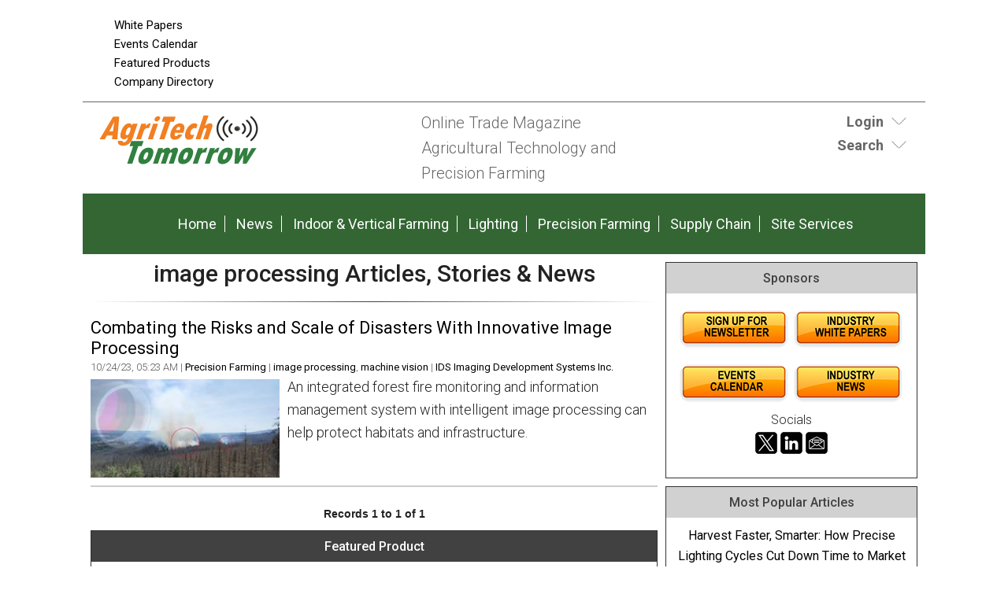

--- FILE ---
content_type: text/html; charset=utf-8
request_url: https://www.google.com/recaptcha/api2/aframe
body_size: -109
content:
<!DOCTYPE HTML><html><head><meta http-equiv="content-type" content="text/html; charset=UTF-8"></head><body><script nonce="mOZTtt0TgOwYNBn_rnFWNA">/** Anti-fraud and anti-abuse applications only. See google.com/recaptcha */ try{var clients={'sodar':'https://pagead2.googlesyndication.com/pagead/sodar?'};window.addEventListener("message",function(a){try{if(a.source===window.parent){var b=JSON.parse(a.data);var c=clients[b['id']];if(c){var d=document.createElement('img');d.src=c+b['params']+'&rc='+(localStorage.getItem("rc::a")?sessionStorage.getItem("rc::b"):"");window.document.body.appendChild(d);sessionStorage.setItem("rc::e",parseInt(sessionStorage.getItem("rc::e")||0)+1);localStorage.setItem("rc::h",'1764998378908');}}}catch(b){}});window.parent.postMessage("_grecaptcha_ready", "*");}catch(b){}</script></body></html>